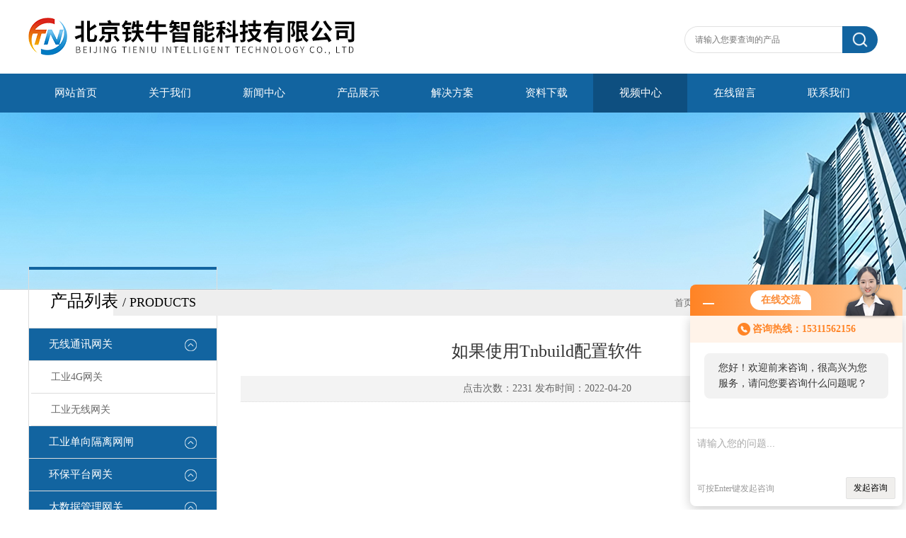

--- FILE ---
content_type: text/html; charset=utf-8
request_url: http://www.tnzn-link.com/Video-1027.html
body_size: 4807
content:
<!DOCTYPE html PUBLIC "-//W3C//DTD XHTML 1.0 Transitional//EN" "http://www.w3.org/TR/xhtml1/DTD/xhtml1-transitional.dtd">
<html xmlns="http://www.w3.org/1999/xhtml">
<head>
<meta http-equiv="X-UA-Compatible" content="IE=9; IE=8; IE=7; IE=EDGE" />
<meta http-equiv="Content-Type" content="text/html; charset=utf-8" />
<title>如果使用Tnbuild配置软件</title> 
<META NAME="Keywords" CONTENT="如果使用Tnbuild配置软件">
<META NAME="Description" CONTENT="如果使用Tnbuild配置软件">
<script src="/ajax/common.ashx" type="text/javascript"></script>
<script src="/ajax/NewPersonalStyle.Classes.SendMSG,NewPersonalStyle.ashx" type="text/javascript"></script>
<script src="/js/videoback.js" type="text/javascript"></script> 
<link type="text/css" rel="stylesheet" href="/Skins/224750/css/css.css" />

<script>var num=7</script>
<script type="text/javascript" src="/Skins/224750/js/jquery.pack.js"></script>
<script type="text/javascript" src="/Skins/224750/js/jquery.SuperSlide.js"></script>
<link rel="shortcut icon" href="/skins/224750/favicon.ico">
<script type="application/ld+json">
{
"@context": "https://ziyuan.baidu.com/contexts/cambrian.jsonld",
"@id": "http://www.tnzn-link.com/Video-1027.html",
"title": "如果使用Tnbuild配置软件",
"pubDate": "2022-04-20T10:04:54",
"upDate": "2022-04-20T10:04:54"
    }</script>
<script language="javaScript" src="/js/JSChat.js"></script><script language="javaScript">function ChatBoxClickGXH() { DoChatBoxClickGXH('http://chat.gkzhan.com',240606) }</script><script>!window.jQuery && document.write('<script src="https://public.mtnets.com/Plugins/jQuery/2.2.4/jquery-2.2.4.min.js" integrity="sha384-rY/jv8mMhqDabXSo+UCggqKtdmBfd3qC2/KvyTDNQ6PcUJXaxK1tMepoQda4g5vB" crossorigin="anonymous">'+'</scr'+'ipt>');</script><script type="text/javascript" src="https://chat.gkzhan.com/chat/KFCenterBox/224750"></script><script type="text/javascript" src="https://chat.gkzhan.com/chat/KFLeftBox/224750"></script><script>
(function(){
var bp = document.createElement('script');
var curProtocol = window.location.protocol.split(':')[0];
if (curProtocol === 'https') {
bp.src = 'https://zz.bdstatic.com/linksubmit/push.js';
}
else {
bp.src = 'http://push.zhanzhang.baidu.com/push.js';
}
var s = document.getElementsByTagName("script")[0];
s.parentNode.insertBefore(bp, s);
})();
</script>
</head>

<body class="inbody">
<!--header start-->
<div class="header clearfix">
  <div class="logo fl"><a href="/"><img src="/Skins/224750/images/new_logo.gif" width="531" height="104" border="none" alt="北京铁牛智能科技有限公司"/></a></div>  
  <div class="right_tl fr">
    <ul class="new_tel">
      <li class="new_inp">
        <form name="form1" method="post" action="/products.html" onSubmit="return checkform(form1)">
          <input name="keyword" placeholder="请输入您要查询的产品" onfocus="if (value =='请输入您要查询的产品'){value =''}" onblur="if (value =='')"  type="text"  class="inp_1"/>
          <input name="" type="submit" class="inp_2" value=""/>
        </form>
      </li>
    </ul>
  </div>
</div>
<div class="new_nav">
  <ul>
    <li><a href="/">网站首页</a></li>
    <li><a href="/aboutus.html">关于我们</a></li>
    <li><a href="/news.html">新闻中心</a></li>
    <li><a href="/products.html">产品展示</a></li>
    <li><a href="/article.html">解决方案</a></li>
    <li><a href="/down.html">资料下载</a></li>
    <li><a href="/video.html">视频中心</a></li>
    <li><a href="/order.html">在线留言</a></li>
    <li><a href="/contact.html">联系我们</a></li>
  </ul>
</div>
<script src="https://www.gkzhan.com/mystat.aspx?u=harpertn"></script>
<!--header end-->
<div class="new_ny_banner"></div>
<!--body start-->
<div class="inpage_con">
  <div class="inpgae_left"><div class="lei">
      <div class="fl_bt"><p>产品列表 <span>/ products</span></p></div>
	  
	  <div class="sy_list">
      
      <ul class="cpml">
      
      <li class="yj"><a href="/ParentList-1073105.html" class="yja" onmouseover="showsubmenu('无线通讯网关')">无线通讯网关</a>
       <div id="submenu_无线通讯网关" style="display:none">
       <ul>
      
      <li class="ej"><a href="/SonList-1073109.html" class="eja">工业4G网关</a></li>
      
      <li class="ej"><a href="/SonList-1073108.html" class="eja">工业无线网关</a></li>
      
      </ul>
      </div>
      </li>
      
      <li class="yj"><a href="/ParentList-1073110.html" class="yja" onmouseover="showsubmenu('工业单向隔离网闸')">工业单向隔离网闸</a>
       <div id="submenu_工业单向隔离网闸" style="display:none">
       <ul>
      
      <li class="ej"><a href="/SonList-1218363.html" class="eja">端设备</a></li>
      
      <li class="ej"><a href="/SonList-1073112.html" class="eja">安全隔离网闸</a></li>
      
      </ul>
      </div>
      </li>
      
      <li class="yj"><a href="/ParentList-1073113.html" class="yja" onmouseover="showsubmenu('环保平台网关')">环保平台网关</a>
       <div id="submenu_环保平台网关" style="display:none">
       <ul>
      
      <li class="ej"><a href="/SonList-1073114.html" class="eja">环保212协议网关</a></li>
      
      </ul>
      </div>
      </li>
      
      <li class="yj"><a href="/ParentList-1073115.html" class="yja" onmouseover="showsubmenu('大数据管理网关')">大数据管理网关</a>
       <div id="submenu_大数据管理网关" style="display:none">
       <ul>
      
      <li class="ej"><a href="/SonList-1073118.html" class="eja">跨平台网关</a></li>
      
      <li class="ej"><a href="/SonList-1073117.html" class="eja">数据库网关</a></li>
      
      <li class="ej"><a href="/SonList-1073116.html" class="eja">云平台网关</a></li>
      
      </ul>
      </div>
      </li>
      
      <li class="yj"><a href="/ParentList-1073119.html" class="yja" onmouseover="showsubmenu('OPC UA/OPC DA服务网关')">OPC UA/OPC DA服务网关</a>
       <div id="submenu_OPC UA/OPC DA服务网关" style="display:none">
       <ul>
      
      <li class="ej"><a href="/SonList-1139479.html" class="eja">opc网关</a></li>
      
      <li class="ej"><a href="/SonList-1073123.html" class="eja">OPC DA/UA协议互转</a></li>
      
      <li class="ej"><a href="/SonList-1073122.html" class="eja">OPC DA网关</a></li>
      
      <li class="ej"><a href="/SonList-1073121.html" class="eja">OPC UA网关</a></li>
      
      </ul>
      </div>
      </li>
      
      <li class="yj"><a href="/ParentList-1073124.html" class="yja" onmouseover="showsubmenu('智能电力网关')">智能电力网关</a>
       <div id="submenu_智能电力网关" style="display:none">
       <ul>
      
      <li class="ej"><a href="/SonList-1073126.html" class="eja">101/102/103/104电力网关</a></li>
      
      <li class="ej"><a href="/SonList-1073125.html" class="eja">电力61850协议网关</a></li>
      
      </ul>
      </div>
      </li>
      
      <li class="yj"><a href="/ParentList-1073127.html" class="yja" onmouseover="showsubmenu('云计算/云平台网关')">云计算/云平台网关</a>
       <div id="submenu_云计算/云平台网关" style="display:none">
       <ul>
      
      <li class="ej"><a href="/SonList-1073129.html" class="eja">HTTP协议网关</a></li>
      
      <li class="ej"><a href="/SonList-1073128.html" class="eja">MQTT协议网关</a></li>
      
      </ul>
      </div>
      </li>
      
      <li class="yj"><a href="/ParentList-1073130.html" class="yja" onmouseover="showsubmenu('智慧楼宇网关')">智慧楼宇网关</a>
       <div id="submenu_智慧楼宇网关" style="display:none">
       <ul>
      
      <li class="ej"><a href="/SonList-1073131.html" class="eja">BACNET楼宇网关</a></li>
      
      </ul>
      </div>
      </li>
      
      <li class="yj"><a href="/ParentList-1073132.html" class="yja" onmouseover="showsubmenu('智能制造网关')">智能制造网关</a>
       <div id="submenu_智能制造网关" style="display:none">
       <ul>
      
      <li class="ej"><a href="/SonList-1073136.html" class="eja">CNC机床网关</a></li>
      
      <li class="ej"><a href="/SonList-1073135.html" class="eja">边缘计算网关</a></li>
      
      <li class="ej"><a href="/SonList-1073134.html" class="eja">工业智能网关</a></li>
      
      <li class="ej"><a href="/SonList-1073133.html" class="eja">工业物联网关</a></li>
      
      </ul>
      </div>
      </li>
      
      <li class="yj"><a href="/ParentList-1073137.html" class="yja" onmouseover="showsubmenu('工厂控制类网关')">工厂控制类网关</a>
       <div id="submenu_工厂控制类网关" style="display:none">
       <ul>
      
      <li class="ej"><a href="/SonList-1073142.html" class="eja">PLC网关</a></li>
      
      <li class="ej"><a href="/SonList-1073141.html" class="eja">MOdbus网关</a></li>
      
      <li class="ej"><a href="/SonList-1073140.html" class="eja">通讯管理机</a></li>
      
      <li class="ej"><a href="/SonList-1073139.html" class="eja">协议转换器</a></li>
      
      <li class="ej"><a href="/SonList-1073138.html" class="eja">仪器仪表网关</a></li>
      
      </ul>
      </div>
      </li>
      
      <li class="yj"><a href="/ParentList-1073144.html" class="yja" onmouseover="showsubmenu('国产kepserver/kepware')">国产kepserver/kepware</a>
       <div id="submenu_国产kepserver/kepware" style="display:none">
       <ul>
      
      <li class="ej"><a href="/SonList-1080905.html" class="eja">国产工业通信软件</a></li>
      
      <li class="ej"><a href="/SonList-1080902.html" class="eja">工业通信软件</a></li>
      
      </ul>
      </div>
      </li>
      
      <li class="yj"><a href="/ParentList-1220851.html" class="yja" onmouseover="showsubmenu('CNC机床数据采集网关')">CNC机床数据采集网关</a>
       <div id="submenu_CNC机床数据采集网关" style="display:none">
       <ul>
      
      <li class="ej"><a href="/SonList-1220854.html" class="eja">发那科机床</a></li>
      
      <li class="ej"><a href="/SonList-1220853.html" class="eja">西门子机床</a></li>
      
      </ul>
      </div>
      </li>
      
      <li class="yj"><a href="/ParentList-1220866.html" class="yja" onmouseover="showsubmenu('仪器仪表数采')">仪器仪表数采</a>
       <div id="submenu_仪器仪表数采" style="display:none">
       <ul>
      
      <li class="ej"><a href="/SonList-1220868.html" class="eja">Modbus RTU</a></li>
      
      </ul>
      </div>
      </li>
      
      <li class="yj"><a href="/ParentList-1220884.html" class="yja" onmouseover="showsubmenu('数据库采集、转发')">数据库采集、转发</a>
       <div id="submenu_数据库采集、转发" style="display:none">
       <ul>
      
      <li class="ej"><a href="/SonList-1220890.html" class="eja">redis数采</a></li>
      
      </ul>
      </div>
      </li>
      
      <li class="yj"><a href="/ParentList-1220936.html" class="yja" onmouseover="showsubmenu('5G数采网关')">5G数采网关</a>
       <div id="submenu_5G数采网关" style="display:none">
       <ul>
      
      <li class="ej"><a href="/SonList-1220939.html" class="eja">5G数采网关盒子</a></li>
      
      </ul>
      </div>
      </li>
      
      <li class="yj"><a href="/ParentList-1229633.html" class="yja" onmouseover="showsubmenu('TnBuild')">TnBuild</a>
       <div id="submenu_TnBuild" style="display:none">
       <ul>
      
      <li class="ej"><a href="/SonList-1229634.html" class="eja">Tnbuild协议通讯软件</a></li>
      
      </ul>
      </div>
      </li>
      
      <li class="yj"><a href="/ParentList-1795716.html" class="yja" onmouseover="showsubmenu('数据采集网关')">数据采集网关</a>
       <div id="submenu_数据采集网关" style="display:none">
       <ul>
      
      <li class="ej"><a href="/SonList-1795718.html" class="eja">工业类</a></li>
      
      </ul>
      </div>
      </li>
      
      </ul>

	  </div>
	</div></div>
  <div class="inpage_right">
    <div class="mbx2"><a href="/">首页</a> &gt; <a href="/video.html">视频中心</a> &gt; 如果使用Tnbuild配置软件</div>
    <div class="inpage_content">
      <div class="nr_main_box">
        <h1 class="inside_rnewtil">如果使用Tnbuild配置软件</h1>
        <div class="inside_rnewtime">点击次数：2231 发布时间：2022-04-20</div>
        <div class="inside_rnewcon"><div class="fvopvideo"><iframe name='mybaidu' src="/baidu/player_mtnets2018.htm?url=mda-ndje5jf071qrggfd&VideoTypeID=0&WorksKeyID=&pic=http://img78.gkzhan.com/2/20220420/637860457313389193415.jpg" scrolling='no' height='100%' width='100%' style='border:0px;padding:0px;margin:0px'  allowfullscreen='true'></iframe></div>
                <p>&nbsp; &nbsp;<span style="font-family:宋体">Tnbuild的使用方法，如何配置使用。</span></p></div>
        <div class="inside_newsthree">
          <p id="newsprev">上一篇：<b class="newsprev">没有了</b></p>
		  <p id="newsnext">下一篇：<b class="newsnext">没有了</b></p>
		  <span><a href="/video.html">返回列表>></a></span>
        </div>
      </div>
    </div>
  </div>
</div>
<!--body end-->
<!--footer start-->
<!--底部开始-->
<div id="z_Footer">
    <div class="pz_down">
        <div class="w_1200">
            <div class="footT">
                <div class="footAddr">
                    <div class="footTit">北京铁牛智能科技有限公司</div>
                    <div class="dAddr"><img class="ico" src="/Skins/224750/images/icon_foot1.png">地址：北京市昌平区宏福大道创意空间309</div>
                    <div class="dAddr"><img class="ico" src="/Skins/224750/images/icon_foot2.png">电话：010-58546570</div>
                    <div class="dAddr"><img class="ico" src="/Skins/224750/images/icon_foot3.png">邮箱：jiang2136@126.com</div>
                    <div class="dAddr"><img class="ico" src="/Skins/224750/images/icon_foot4.png">传真：010-58546570</div>
                </div>
                <div class="footNav">
                    <div class="footTit">快速链接</div>
                    <div class="dNav">
                        <ul>
                            <li><a href="/">首页</a></li>
                            <li><a href="/aboutus.html">关于我们</a></li>
                            <li><a href="/products.html">产品展示</a></li>
                            <li><a href="/news.html">新闻中心</a></li>
                            <li><a href="/article.html">解决方案</a></li>
                            <li><a href="/down.html">资料下载</a></li>
                            <li><a href="/order.html">在线留言</a></li>
                            <li><a href="/contact.html">联系我们</a></li>
                        </ul>
                    </div>
                </div>
                <div class="footUs">
                    <div class="footTit">关注我们</div>
                    <div class="ewm1">欢迎您关注我们的微信公众号了解更多信息：</div>
                    <div class="ewm2">
                        <div class="img"><img src="/Skins/224750/images/2wm.jpg" width="100%" alt=""></div>
                        <div class="info">扫一扫<br>关注我们</div>
                    </div>
                </div>
            </div>
        </div>
        
        <div class="w_1200">
            <div class="footD">
                <div class="Copyright">版权所有 &copy; 2026 北京铁牛智能科技有限公司  All Rights Reserved <a href="http://beian.miit.gov.cn" target="_blank" style="color:#FFF;" rel="nofollow">备案号：京ICP备2022010345号-1</a> 总访问量：197347 <a href="https://www.gkzhan.com/login" target="_blank" rel="nofollow">管理登陆</A>  技术支持：<A href="https://www.gkzhan.com" target="_blank" rel="nofollow">智能制造网</A>  <a href="/sitemap.xml" target="_blank">sitemap.xml</a></div>
            </div>
        </div>
    </div>
</div>
<!--底部结束-->

<div id="gxhxwtmobile" style="display:none;">15311562156</div> 
<div class="fixed-bar" style="display:none;">
	<div class="wide-bar">
		<div class="consult-box">
			<div class="consult-header clearfix">
			<div class="consult-title">在线咨询</div>
			</div>
			<ul class="consult-list">
				<li class="qq clearfix">
                    <a onclick="ChatBoxClickGXH()" href="#" target="_self"><img src="/Skins/224750/images/qq.png" title="点击这里给我发消息">点击交流</a>
                </li>
				<li class="tel clearfix">
                	<p>咨询电话</p>
                	<span class="tel-icon">15311562156</span>
                </li> 
			</ul>
		</div>
		<a href="javascript:goTop();" class="gotop" title="回到顶部" style="display: none;"><span>返回顶部</span></a>
	</div>
</div>

<script type="text/javascript" src="/Skins/224750/js/pt_js.js"></script>



<!--footer end-->

 <script type='text/javascript' src='/js/VideoIfrmeReload.js?v=001'></script>
  
</html></body>

--- FILE ---
content_type: text/css
request_url: http://www.tnzn-link.com/Skins/224750/css/css.css
body_size: 12935
content:
@charset "utf-8";
/* CSS Document */
body{ margin:0px; padding:0px; font-family:"微软雅黑"; font-size:14px;min-width: 1200px;}
html, body, div, h1, h2, h3, h4, h5, h6, ul, ol, dl, li, dt, dd, p, blockquote,pre, form, fieldset,span,a{ margin: 0; padding: 0; font-family:"微软雅黑";}
ul,li{ list-style:none;}
/*万能清除浮动开始*/
.clearfix:after {visibility: hidden;display: block;font-size: 0;content: " ";clear: both;height: 0;}
.clearfix { display: inline-table; } /* Hides from IE-mac */
* html .clearfix { height: 1%; }
.clearfix { display: block; }
.cler{ clear:both; height:0px; overflow:hidden}
/*公共代码*/
.fl{ float:left;}
.fr{ float:right;}
img{ border:none;}
a{ text-decoration:none; color:#686868;}
.clear { clear:both; *zoom:1;}
.clear:after { display:block; overflow:hidden; clear:both; height:0; visibility:hidden; content:".";}
/*标题*/
.logo {width:531px; overflow:hidden;}
.right_tl{ width:370px;height:89px; padding-top:30px;}
.new_tel .tel_tit{ list-style:none; line-height:30px; text-align:right}
.new_tel .tel_tit img{ vertical-align:middle; margin-right:3px}
.new_tel .tel_tit span{ font-size:18px;}
.new_tel .new_inp{ text-align:right; float:right; padding-top:7px;}
.new_tel .new_inp input{ margin:0px; padding:0px; float:left;}
.new_tel .new_inp .inp_1{ width:208px; height:36px; border:1px solid #E1E1E1; border-right:none;padding-left:14px;font-family:"微软雅黑";    border-radius: 20px 0 0 20px;}
.new_tel .new_inp .inp_2{ width:50px; height:38px; background:#1264a0 url(../images/new_ser_btn.png) center center no-repeat; border:none;cursor:pointer;background-size:67%;     border-radius: 0 20px 20px 0;}
.new_tel .new_inp .inp_2:hover{background:#178eca url(../images/new_ser_btn.png) center center no-repeat;background-size:67%;}
/*导航*/
.new_nav{ width:100%; margin:0 auto; height:55px; line-height:55px; background:#1264a0;}
.new_nav ul{ width:1200px; margin:0 auto;height:55px;}
.new_nav ul  li{ float:left;}
.new_nav ul  li a{color:#fff;font-size:15px; display:block; width:133px; line-height:55px; text-align:center;}
.new_nav ul  li a:hover,.cur{ background:#0e4f80;}

.header{ width:1200px; height:104px; margin:0 auto; overflow:hidden;}

/*.banner*/
.banner{position:relative;height:530px;overflow:hidden;background:url(../images/loading.gif) 50% no-repeat;width:100%;min-width:1200px; }
.slides{position:relative;z-index:1;}
.slides li{height:530px;}
.flex-control-nav{position:absolute;bottom:10px;z-index:2;width:100%;text-align:center;}
.flex-control-nav li{display:inline-block;width:50px;height:3px;margin:0 5px;*display:inline;zoom:1;}
.flex-control-nav a{display:inline-block;width:50px;height:3px;overflow:hidden;background:#fff;cursor:pointer;}
.flex-control-nav .flex-active{background:#081c2e;}

.flex-direction-nav{position:absolute;z-index:3;width:100%;top:45%;}
.flex-direction-nav li a{display:block;width:50px;height:38px;overflow:hidden;cursor:pointer;position:absolute;filter:alpha(opacity=80); -moz-opacity:0.8; -khtml-opacity: 0.8; opacity: 0.8;}
.flex-direction-nav li a.flex-prev{left:40px;/*background:url(../images/prev_icon.png) center center no-repeat;*/}
.flex-direction-nav li a.flex-next{right:40px;/*background:url(../images/next_icon.png) center center no-repeat;*/}
.flex-direction-nav li a:hover{filter:alpha(opacity=60); -moz-opacity:0.6; -khtml-opacity: 0.6; opacity: 0.6;}

.main{ width:1200px; margin:0 auto;}
/*搜索*/ 
.seatel{min-width:1200px; margin-bottom:30px;overflow:hidden; background:#f1f2f4; height:50px; line-height:50px; padding-bottom:20px;}
.tel{ font-size:20px;font-style:italic; margin-top:10px;}
.navsearch{ height:64px; line-height:64px;}
.search_s{overflow:hidden; margin-top:10px; margin-right:10px;}
.wbyselect ,.wbybut{ width:60px; height:36px;}
.wbyinput { height:30px; margin-left:5px;}
.wbybut{ background:#e1472f; color:#fff; border:none;}

/*关于我们*/
.aboutbg { background:#f2f2f2; width:100%; min-width:1200px; min-height:236px; }
.index_about {width:1200px; margin:0 auto; color:#fff; padding:20px 0;}
.index_about .title{overflow:hidden;}
.index_about div.title_tit { font-size:16px; font-weight:bold; color:#3D3D3D; font-family:Arial,Microsoft Yahei;}
.index_about div.title_tit span { font-size:14px; font-weight:normal;}
.index_about div.title_more a{ display:block; width:30px; height:28px; line-height:999px; overflow:hidden; background:url(../images/new_more.gif) no-repeat;}
.index_about .n-nav {width:100%;margin:0 auto;height:324px;}
.index_about .n-nav .n-text {width:680px;}
.index_about .n-nav .n-text .tlt2 {display:block;float:left;margin-top:24px;margin-right:20px;height:42px;line-height:42px;font-family:PingFangSC-Semibold;font-size:26px;color:#333;overflow: hidden;}
.index_about .n-nav .n-text .desc {display:block;font-family:PingFangSC-Regular;font-size:14px;color:#555;padding-top:22px;width:680px;height:128px;line-height:32px;display:-webkit-box;-webkit-box-orient:vertical;-webkit-line-clamp:8;overflow:hidden;text-align:justify;}
.index_about .n-nav .n-text a {display:block;text-align:center;color:#999;width:160px;height:44px;line-height:44px;float:left;margin-top:30px;margin-right:15px;font-size:15px;border:1px solid #999;box-sizing:border-box;}
.index_about .n-nav .n-oneimg {width:400px;height:255px;line-height:255px;text-align:center;margin-top:36px;}
.index_about .n-nav .n-oneimg img {width:auto;height:auto;max-width:100%;max-height:100%;vertical-align:middle;}
.index_about .n-nav .n-text a:hover{border:1px solid #247dca;background:#247dca;color:#fff;}


/*服务项目*/
.index_Service .no_pad{ padding-left:0px;}
.index_Service div.title_tit{font-size: 16px;font-weight: bold;color: #3D3D3D;font-family: Arial,Microsoft Yahei;}
.index_Service div.title_tit span{ font-weight:normal; font-size:14px;}
.index_Service ul ,.index_news .bul{ clear:both; overflow:hidden; margin:0px; margin-top:10px;}
.index_Service ul ,.index_news ul{padding:0px; margin:0px;}
.index_Service ul li{width: 280px;height:262px;float:left;border:1px solid #DADADA;border-bottom:2px solid #B7B7B7;margin-right: 27px;padding-top:4px;margin-top:20px;}
.index_Service ul li:nth-child(3n+3){margin-right:0;}
.index_Service ul li .proimg_bk{width: 280px;height:180px;position:relative;display:table-cell;text-align:center;vertical-align:middle;}
.index_Service ul li .proimg_bk a{text-align:center;position:static;+position:absolute;top:50%;}
.index_Service ul li .proimg_bk a img{vertical-align:middle;position:static;+position:relative;top:-50%;left:-50%;max-width: 270px;max-height: 200px;}
.index_Service ul li:hover{ border-bottom:2px solid #247ecc;}
.index_service_detail{padding:0px 20px;}
.index_service_detail .tlt{ text-align:center; color:#323232; font-weight:normal; margin:0px; margin-bottom:5px;font-size: 15px;overflow: hidden; text-overflow: ellipsis; white-space:nowrap;}
.index_hon_detail .tlt{ line-height:60px;text-align:center; color:#323232; font-weight:normal;}
.index_service_detail .tlt a{ color:#333;}
.index_service_detail .tlt a:hover{color:#247ecc;}
.index_service_detail span{ color:#a1a1a1;font-size:14px; height:40px;line-height:20px;overflow:hidden; display:block;}
.index_Service div.title_more a{display: block;width: 30px;height: 28px;line-height: 999px;overflow: hidden;background: url(../images/new_more.gif) no-repeat;}
/*资讯中心*/
/*no_mar*/
.index_news .no_mar ,.list-img .no_mar ,.show_pic .no_mar ,.newslist .no_mar{ margin-right:0px;}
.index_news ul li{ background:#f1f2f4; float:left;width:549px; margin-right:20px; margin-bottom:20px;}
.index_news ul li ul{ margin:0px;}
.index_news_div { padding:20px; display:block; overflow:hidden;}
.index_news_txt{ width:250px; margin-top:10px;margin-left:15px;}
.index_news_txt h4{ width:250px; height:20px; font-size:14px; overflow:hidden; margin:0px; margin-bottom:10px; font-weight:normal;}
.index_news_txt h4 a:hover{ color:#e1472f;}
.index_news_con{ height:50px;line-height:26px; color:#8d8d8d; font-size:12px; overflow:hidden;}
.index_news_txt ul{ width:250px; height:90px; overflow:hidden;}
.index_news_txt ul li{ font-size:12px; height:30px; line-height:30px; margin:0px; background:url(../images/bg.png) 0px 8px no-repeat; padding-left:24px;}
.index_news_txt ul li a{color: #8d8d8d;}
.index_news_txt ul li a:hover{ color:#E1472F;}
/*产品展示*/
.list-img{width:1200px; min-width:1200px; margin-top:20px;}
.list-img-item {width:276px;  margin-right:5px; margin-bottom:5px;float:left;color: #333;}
.list-img-tit-pa {position: absolute;top: 50%;left: 0px; text-align: center; font-size: 14px; width: 100%; filter: Alpha(opacity=0); opacity: 0; color: #fff; -webkit-transition: opacity 200ms ease-in-out; -moz-transition: opacity 200ms ease-in-out; -ms-transition: opacity 200ms ease-in-out; -o-transition: opacity 200ms ease-in-out; transition: opacity 200ms ease-in-out;}
.typy_icon_img a:hover .list-img-tit-pa {filter: Alpha(opacity=100); opacity: 1;}
.list-img-tit-bottom {bottom:0px;left:0;top:auto;background: url(../images/black80.png);padding:10px 0;bottom:0 \9;}
.list-img-item .typo_img a { display: inline-block; *display: inline;}
.typy_icon_img a{position: relative;overflow: hidden; background-position: center center ; background-repeat: no-repeat; background-color: #000;zoom:1;  }
.typy_icon_img a img{ filter:alpha(opacity=100); -moz-opacity:1; -khtml-opacity: 1; opacity: 1; }
.typy_icon_img a:hover img{   filter:alpha(opacity=60); -moz-opacity:0.6; -khtml-opacity: 0.6; opacity: 0.6; transform: scale(1.2, 1.2); -webkit-transform: scale(1.2, 1.2); -moz-transform: scale(1.2, 1.2); -o-transform: scale(1.2, 1.2); -ms-transform: scale(1.2, 1.2); -webkit-transition: all 0.3s ease-out 0s; -moz-transition: all 0.3s ease-out 0s; -o-transition: all 0.3s ease-out 0s; transition: all 0.3s ease-out 0s;}

/*二级页面*/
.Page{width:100%; text-align:center; padding:30px 0px;}
.Page a{display:inline-block;width:65px;background:#ffffff;height:48px; vertical-align:middle; line-height:48px; font-size:14px; border:1px solid #e5e5e5; margin-left:-1px; float:left;text-decoration:none; color:#333; outline:none;}
.Page a:hover{ background:#e1472f; color:#FFF;background-repeat:no-repeat; }
.Page span{display:inline-block;min-width:45px; padding:0 10px;background:#ffffff;height:48px; vertical-align:middle; line-height:48px; font-size:14px; border:1px solid #e5e5e5; margin-left:-1px;float:left;}
.Page span.current{ background:#e1472f; color:#FFF}
/*show*/
.n_banner img{ width:100%;}
.show_local{ margin-top:20px; border-bottom:1px solid #efefef; padding-bottom:20px;}
.show_local_left{ font-size:18px; height:40px; line-height:40px;}
.show_local_left a:hover{ color:#e1472f;}
.show_local_right ul{ margin:0px; padding:0px;}
.show_local_right ul li{ float:left; margin:0px 3px;  height:40px; line-height:40px;}
.show_local_right .all a{background:#E1472F; color:#fff;font-size:12px; }
.show_local_right ul li a{ padding:20px; background:#f7f7f7;font-size:12px; }
.show_local_right ul li a:hover{ background:#e1472f; color:#fff;}

.show_pic{ margin-top:30px;}
.show_pic ul{ margin:0px; padding:0px;}
.show_pic ul li{ float:left; margin-right:20px; margin-bottom:20px;}
.show_pic ul li span{ display:block; text-align:center; background:#f7f7f7; padding:10px 0px; border:solid 1px #f0f0f0; border-top:none;}
.show_pic ul li a:hover{ color:#e1472f;}

/*list页*/
.bor_bot{ clear:both; border-bottom:solid 1px #e7e7e7; overflow:hidden;padding-top:30px; margin-bottom:25px;}
.newslist ul{ overflow:hidden; clear:both; padding:0px; margin:0px; margin-top:10px;}
.newslist ul li{float:left; width:550px; margin-right:10px;}
.newslist_txt { padding:10px 10px; width:400px; }
.newslist_txt h4, .newslist_txt h5{ margin:0px; font-weight:normal; }
.newslist_txt h4{ font-size:16px; width:400px; height:20px; line-height:20px;overflow:hidden;}
.newslist_txt h4 a:hover{ color:#e1472f;}
.newslist_txt h5{ color:#686868; font-size:12px;margin:5px 0px;}
.newslist_txt_con { line-height:28px; height:60px; overflow:hidden; color:#666;}

/*content 页*/
.content{ margin-top:20px;}
.content_tit {font-size:24px;text-align:center; height:36px; line-height:36px; width:1200px; overflow:hidden;}
.content_data{ text-align:center;font-size:12px; margin:10px 0px;}
.content_img{text-align:center;}
.content_img img{ max-width:1000px;}
.content_con{ padding:10px;line-height:30px; text-indent:2em;}
.con_page{ margin-top:20px; margin-bottom:20px;}
.prev ,.next{ width:500px; height:26px; line-height:26px; overflow:hidden;}
.prev a:hover ,.next a:hover{ color:#e1472f;}
/*推荐信息*/
.contenttjtext{ clear:both; margin-top:50px;}
.contenttjtext h2{ font-size:16px; text-align:left;color: #333;}
.contenttjtext ul{ overflow:hidden; margin:0px; padding:0px;}
.contenttjtext li { background:url(../images/bg.png) 0px -24px no-repeat;padding-left:15px; float: left; width:530px;font-size: 14px;overflow:hidden;line-height:32px;height:32px; text-align:left;}
.contenttjtext li a{ color:#000;}
.contenttjtext li a:hover{ color:#e1472f;text-decoration:underline;}

/*contact 页*/
/*提交*/
.button{ /*width:100%;*/overflow:hidden;}
.butmain{padding:5px 0 0 20px;overflow:hidden;}
.butmain ul { margin:0px; padding:0px;}
.butmain ul li{ display:block;width:650px;overflow:hidden; vertical-align:middle; margin-bottom:14px;}
.butmain ul li b{display:block;width:60px;height:30px;float:left;line-height:30px;font-weight:normal;overflow:hidden; text-align:right; font-size:12px;}
.butmain ul li span{display:block;width:410px;float:left;font-size:12px;line-height:20px;overflow:hidden; text-align:left;}
.butmain ul li em{ font-style:normal;color:#999;line-height:20px;padding-left:5px;overflow:hidden;}
.butmain .mri02m_dd{width:280px;height:20px;padding:0px 2px;overflow:hidden; margin-left:2px; margin-top:0px; float:left;}
.butmain .mri02m_ly{width:399px;height:60px;border:1px solid #D3D4D3;padding:0px 2px; overflow:auto;color:#B9B9B9; font-
size:12px; line-height:22px;}
.butmain .mri02m_tj{width:58px;height:25px; color:#FFF;font-size:12px; line-height:25px;text-align:center; 
background:#e1472f;overflow:hidden; cursor:pointer; border:none;}
.yzm_img{ float:left; margin-left:10px;}
/*右边部分  联系我们*/
.contact_right{ width:400px;}
.contact_right h3{ font-size:22px; font-weight:normal; margin:0px; margin-bottom:20px;}
.contact_right h4{ font-size:18px; font-weight:normal; margin:0px; margin-bottom:20px;}
.cont_lxwm{ line-height:32px; color:#333;}



.job_table_tr{ display:block; height:30px; padding:0 15px}
.job_table_tr a{ color:#666;}
.job_table_tr span{border-bottom:1px dotted #ccc; color:#666; line-height:25px; float:left; display:block}
.job_table_tr span.td01{ width:35%;}
.job_table_tr span.td02{ width:15%;}
.job_table_tr span.td03{ width:35%;}
.job_table_tr span.td04{ width:15%;}

.wbyzhaopin{font-family: Arial, '宋体';font-size: 14px;color: #282828;width:98%; margin:0 auto}
.wbyzhaopin ul{list-style: none}
.wbyzhaopin h1, h2, h3{font-size: 100%}
.wbyfl{display: inline;float: left}
.wbyheadCon .wbyheadConLeft span.staffing{display: block;float: left;padding-top: 9px}
.wbyheadCon{overflow: hidden;zoom: 1;padding: 12px 0 9px;border-bottom: 1px dashed #dcdee1}
.wbyheadCon h1{font: 400 24px '微软雅黑';font-size: 22px;display: inline-block;float: left;zoom: 1;margin-bottom: 10px;
*display:inline}
.wbyheadConLeft{float: left}
.wbyheadTag{clear: both}
.wbyheadTag li{font-size: 12px;display: inline-block;padding-right: 20px;color: #989898;
*display:inline;
*zoom:1}
.wbyf12{font-size: 12px}
.wbyposinfo .xq{padding: 14px 0}
.wbyposinfo .xq .condition{clear: both;overflow: hidden;zoom: 1;padding: 10px 0}
.wbyposinfo .xq .condition span{color: #696868}
.wbyposinfo .w380{float: left;width: 380px}
.wbyposinfo .conTip{line-height: 34px;color: #232323}
.wbytabT{height: 33px;border-bottom: 1px solid #e71;background: #f5f5f5}
.wbytabT ul{line-height: 32px;float: left;height: 33px;padding-left: 1px;_padding-left: 2px}
.wbytabT ul li{font-size: 14px;position: relative;z-index: 1;float: left;height: 32px;margin-left: -1px;padding: 0 20px;color: #282828;border: solid #dedfe0;border-width: 1px 1px 0;background: #fff;_margin-bottom: -1px}
.wbytabT ul a{color: #282828}
.wbytabT ul a:hover{text-decoration: underline;color: red}
.wbytabT .currentinfo{font-weight: 700;z-index: 2;margin-top: -2px;padding: 1px 20px;border: solid #e71;border-width: 2px 1px 0}
.wbytabC{margin-top: 20px}
.wbyposDes{line-height: 28px}
.wbyposDes .posMsg dl{padding-bottom: 15px}
.wbyposDes .posMsg .padb28{padding-bottom: 28px}
.wbyposDes .posMsg ul{margin-bottom: 20px}
.wbyborb{padding-bottom: 17px}


/*最新动态*/
.ab_t{ background:url(../images/ab_line.gif) no-repeat 0 37px; height:40px; line-height:40px; overflow:hidden;}
.ab_t a{ font-family:"Microsoft YaHei"; font-size:16px; color:#333;font-weight:bold;}
.ab_t em{ font-family:Arial, Helvetica, sans-serif; font-size:12px; color:#585858; text-transform:uppercase; padding:0 0 0 10px;}
.ab_t span{ float:right; display:block; padding:12px 0 0; line-height:0;}
.ab_t span img{ width:51px; height:17px;}
.news{ padding:0 0 20px 0; margin-top:30px; font-size:12px;}
.news_l{ width:400px;}
.news_c{ width:400px; padding:0 50px;}
.news_r{ width:300px;}
.news p{ width:277px; padding:25px 0 15px;}
/*.news p img{ width:357px; height:116px;}*/
.news ul li{ height:35px; line-height:35px; overflow:hidden; background:url(../images/news_ico.gif) no-repeat 0 14px;}
.news ul li a{ padding-left:15px; font-size:14px; color:#333; display:block;overflow: hidden; text-overflow: ellipsis; white-space:nowrap;}
.news ul li span { display:block; float:right; line-height:35px; padding-left:15px; color:#999;font-size:14px;}
.news_r dl{ width:277px; padding:0 0 10px;}
.news_r dt{ background:url(../images/wen.gif) no-repeat 0 5px; padding-left:25px; height:25px; line-height:25px; overflow:hidden;}
.news_r dt a{ font-size:12px; color:#000;}
.news_r dd{ font-size:12px; color:#525151; background:url(../images/da.gif) no-repeat 0 10px; padding:5px 0 0 25px; line-height:22px; height:110px; overflow:hidden; height:44px; overflow:hidden;}
.news_r dd a{ color:#247dca;}
.news ul li a:hover{color:#1264a0;}

.new_cen{ width:1200px; margin:0 auto; margin-top:40px}
.new_cen .new_left_pro{ width:265px; float:left; margin-right:27px;}
.new_cen .new_right_con{ width:900px; float:right;}

/*产品目录*/
.lei { width: 265px; border: #ddd 1px solid; border-top: none; float: left }
.lei .fl_bt {width:265px; height:25px;line-height:25px;padding-top: 32px;padding-bottom: 25px;border-top: 4px solid #1264a0;overflow: hidden; border-bottom:1px solid #ddd;}
.lei .fl_bt p{font-size: 24px;color: #000; text-align:center;}
.lei .fl_bt p span{text-transform: uppercase; font-size:18px;}
.cpml { padding-bottom: 10px; min-height:50px; }
.cpml .yj a {height: 45px;line-height: 45px;text-align: left;padding: 0 58px 0 28px;overflow: hidden;display: block;overflow: hidden;text-overflow: ellipsis;white-space: nowrap;background: url(../images/ml_ico2.png) no-repeat 215px 10px #1264a0;color:#fff;font-size: 15px; border-bottom:1px solid #ddd;}
.cpml .yj a:hover{background: url(../images/ml_ico.png) no-repeat 215px 10px #1264a0; color:#fff;}
.cpml .ej{ width:260px; margin:0 auto;}
.cpml .ej a {height: 45px; line-height: 45px; text-align: left; padding-left: 28px; display: block; font-size: 14px; color:#666; background:#fff; border-bottom:1px solid #ddd;overflow: hidden;text-overflow: ellipsis;white-space: nowrap; padding-right:30px; }
.cpml .ej a:hover{ background:none; color:#666;}



.caselist1{ width:800px; margin:0px auto; background:#fff; margin-bottom:25px;}
.caselist1 ul li{ float:left; padding:20px 0px 18px 10px;}
.case_tab{ width:226px;}

.case_tab .imgs img{ max-height:150px; margin-top:-8px;  max-width:220px;}
.case_tab .name{ width:226px; line-height:20px; min-height:20px; font-size:14px; color:#666; text-align:center;}
.case_tab .name a{ color:#666;}
.caselisttitle{ width:1000px; margin:10px auto; border-bottom:2px solid #211d13}

.caselisttitle B{FONT-SIZE: 20px;HEIGHT: 43px;WIDTH: 112px;BACKGROUND: #211d13;COLOR: #fff;TEXT-ALIGN: center;DISPLAY: block;LINE-HEIGHT: 43px}
.caselisttitle A{HEIGHT: 22px;WIDTH: 80px;BACKGROUND: url(../Images/more.jpg) no-repeat 0px 0px;MARGIN-TOP: 21px;DISPLAY: block;TEXT-INDENT: -99em;_margin-top: 0;_position: relative;_top: 21px}

.caselist1 {width:100%;overflow:hidden;margin-bottom:50px;}
.caselist1 ul {overflow:hidden;}
.caselist1 li {float:left;width:243px;margin:0 18px 30px 0;background:url(../images/casebg.jpg) no-repeat left top;height:224px;}
.case_tab .imgs {/*非IE的主流浏览器识别的垂直居中的方法*/display:table-cell;vertical-align:middle;/*设置水平居中*/text-align:center;/* 针对IE的Hack */*display:block;*font-size:105px;/*约为高度的0.873，200*0.873 约为175*/*font-family:Arial;/*防止非utf-8引起的hack失效问题，如gbk编码*/width:0px;height:0px;}
.case_tab .imgs img {/*设置图片垂直居中*/vertical-align:middle;}
.w1200 {width:1200px;margin:0px auto;}
.nlogo {width:360px;}

/*普通在线客服02*/
#kfFloatqq{margin: 0pt; padding: 0pt; z-index:9999; visibility: visible; position: absolute; top: 150px; right: 9px;}
.qq_ser { width: 120px; overflow: hidden; margin: 0; padding: 0; background-color: #fff;}
.qq_ser .ser_tit1 { width: 100px; height: 28px; overflow: hidden; line-height: 28px; margin: 0 auto; padding: 0 10px; border-radius: 5px 5px 0 0; background: url(../images/qq02_tit_bg.jpg) 0 0 repeat-x; color: #fff; font-size: 12px; font-weight: bold; position: relative;}
.ser_tit1 a { display: block; width: 10px; height: 10px; overflow: hidden; margin: 0; padding: 4px; background: url(../images/qq02_close_tb1.png) 4px 4px no-repeat; position: absolute; top: 5px; right: 10px; z-index: 9;}
.ser_tit1 a:hover { background: #fff url(../images/qq02_close_tb2.png) 4px 4px no-repeat; border-radius: 10px;}
.qq_ser .lxr_list { width: 100px; overflow: hidden; margin: 0 auto; padding: 15px 9px 0; border-left: 1px solid #dfdfdf; border-right: 1px solid #dfdfdf;}
.lxr_list ul li { width: 100px; overflow: hidden; margin: 0 auto 15px; padding: 0;}
.lxr_list ul li span { width: 100%; height: 16px; overflow: hidden; line-height: 16px; margin: 0 auto 5px; padding: 0; color: #333; font-size: 12px; font-weight: bold; text-align: center; display:block;}
.lxr_list p { width: 100%; height: 16px; overflow: hidden; line-height: 16px; margin: 0 auto; padding: 0; color: #666; font-family: Helvetica, Helvetica Neue, Arial," sans-serif"; font-size: 14px; text-align: center;}
.qq_ser .ser_tit2 { width: 100px; height: 28px; overflow: hidden; line-height: 28px; margin: 0 auto; padding: 0 10px; background: url(../images/qq02_tit_bg.jpg) 0 0 repeat-x; color: #fff; font-size: 12px; font-weight: bold;}
.qq_ser .qq_list { width: 80px; overflow: hidden; margin: 0 auto; padding: 15px 19px 7px; border-left: 1px solid #dfdfdf; border-right: 1px solid #dfdfdf;}
.qq_list ul li { width: 80px; height: 24px; overflow: hidden; margin: 0 auto 8px; padding: 0;}
.qq_ser .ser_tit3 { width: 100px; height: 28px; overflow: hidden; line-height: 28px; margin: 0 auto; padding: 0 10px; border-radius: 0 0 5px 5px; background: url(../images/qq02_tit_bg.jpg) 0 0 repeat-x; color: #fff; font-size: 12px;}

/*----宽屏*banner----*/
#banner_big{ height:530px; width:100%;  background:none; clear:both; position:relative; z-index:999}
#banner_big .picBtnLeft { height:530px; position:relative; zoom:1; width:100%; overflow:hidden;}
/*----圆角切换按钮----*/
#banner_big .picBtnLeft .hd {width:135px; height:10px; position:absolute; left:50%; margin-left:-30px; text-align:center; bottom:30px; z-index:10;  }
#banner_big .picBtnLeft .hd ul { overflow:hidden; zoom:1; display:block; height:12px; width:110px; padding:5px 15px 5px 15px;}
#banner_big .picBtnLeft .hd ul li {float:left; _display:inline; cursor:pointer; text-align:center;  -moz-border-radius: 15px;   -webkit-border-radius: 15px;  border-radius:15px;  width:12px; height:12px; background:#2696ff; overflow:hidden; margin-right:5px; margin-left:5px;  }
#banner_big .picBtnLeft .hd ul li.on { background:#ccc}
/*----箭头切换按钮----*/
#banner_big .picBtnLeft .hdd{width:100%; overflow:hidden; height:40px; margin-top:135px; position:absolute; z-index:10;} 
#banner_big .picBtnLeft .hdd .prev{ display:block;width:40px; height:40px;float:left;overflow:hidden;cursor:pointer; /*background:url(../images/prev.png) no-repeat;*/}
#banner_big .picBtnLeft .hdd .prev:hover{ background:url(../images/prevh.png) no-repeat;}
#banner_big .picBtnLeft .hdd .next{ display:block;width:40px;height:40px;float:right;overflow:hidden;cursor:pointer;/* background:url(../images/next.png) no-repeat;*/}
#banner_big .picBtnLeft .hdd .next:hover{/*background:url(../images/nexth.png) no-repeat;*/}

#banner_big .picBtnLeft .bd {height:530px; left: 50%; margin-left: -960px; position: absolute; width: 1920px;}
#banner_big .picBtnLeft .bd img { height:530px; width:1920px; z-index:1;}
#banner_big .picBtnLeft .bd li { position:relative; zoom:1; width:1920px;  display:inline-block; }
#banner_big .picBtnLeft .bd li .pic { position:relative; z-index:0; line-height:0px; }
#banner_big .picBtnLeft .bd li .bg { display:none;}
#banner_big .picBtnLeft .bd li .title { display:none;}
#banner_big .picBtnLeft .bd a img { padding-top: 0px!important}
/*----宽屏*结束----*/

.products_lists_item{ width: 250px; margin:0 27px 30px 0; float: left; background: #fff; box-shadow: 0 0 2px #ccc; padding: 10px; border-radius: 2px;padding-bottom: 10px !important;}
.products_lists_item:nth-child(3n){ margin-right:0;}
.products_lists_item .img{ width: 100%; height: 165px; line-height: 0; overflow: hidden;}
.products_lists_item .img a{display:block;width:100%;height:100%;text-align:center}
.products_lists_item .img a img{vertical-align:middle;max-width:95%;max-height:95%;transition: all 0.5s ease;}
.products_lists_item .img a .iblock{display:inline-block;height:100%;width:0;vertical-align:middle}
.products_lists_item .img a:hover img{-webkit-transform: scale(1.1);-moz-transform: scale(1.1);-o-transform: scale(1.1);transform: scale(1.1);}
.products_lists_item .info{ font-size: 16px; line-height: 32px; max-height: 96px; overflow: hidden; color: #333; margin: 15px 15px;}
.products_lists_item .info p{width:100%;line-height:24px;font-size:14px;color:#666;overflow: hidden; text-overflow: ellipsis; white-space:nowrap;}
.products_lists_item .more{ overflow: hidden; margin: 0 15px 15px 15px;}
.products_lists_item .a1{ display: block; float: left; font-size: 14px; width: 100px; height: 32px; line-height: 32px; border-radius: 3px; text-align: center; color: #fff; background: #247dca;}
.products_lists_item .a1:hover{ background: none; color: #247dca; border: 1px solid #247dca;}
.products_lists_item .a2{ display: block; float: right; font-size: 14px; width: 100px; height: 32px; line-height: 32px; border-radius: 3px; text-align: center; color: #178eca; border: 1px solid #178eca;}
.products_lists_item .a2:hover{ background: #178eca; color: #fff;}



#pro_detail_text>p{font-size:14px;line-height: 32px;color:#666;}
#pro_detail_text>p strong{color:#333;}

.w_1200{ margin: 0 auto; width: 1200px;}

/*底部*/
#z_Footer .pz_down{ float:left; width:100%; background:#0e4f80; margin-top:20px;}
#z_Footer .pz_down .footT{ float:left; width:100%; padding:52px 0 48px 0;}
#z_Footer .pz_down .footTit{ float:left; width:100%; color:#178eca; font-size:18px; line-height:20px; margin-bottom:4px;}
#z_Footer .pz_down .footAddr{ float:left; width:366px; padding-right:30px;}
#z_Footer .pz_down .footAddr .dAddr{ float:left; width:100%; color:#fff; color:rgba(255,255,255,0.6); font-size:14px; line-height:24px; margin-top:20px; position:relative; padding-left:31px;}
#z_Footer .pz_down .footAddr .ico{ float:left; width:20px; position:absolute; left:0; top:2px;opacity:0.3; filter:alpha(opacity=30);}
#z_Footer .pz_down .footNav{ float:left; width:270px; padding:0 0 0 7.69%; min-height:185px; border-left:1px solid #fff;border-left:1px solid rgba(255,255,255,0.1); border-right:1px solid #fff;border-right:1px solid rgba(255,255,255,0.1);margin-left: 20px;}
#z_Footer .pz_down .footNav .dNav{ float:left; width:100%; margin-top:4px;}
#z_Footer .pz_down .footNav .dNav li{ float:left; width:43.39%; margin-top:16px;}
#z_Footer .pz_down .footNav .dNav li a{ float:left; width:100%; color:#fff; color:rgba(255,255,255,0.6); font-size:14px; line-height:24px; }
#z_Footer .pz_down .footNav .dNav li a:hover{ color:#178eca;}
#z_Footer .pz_down .footUs{ float:right; width:285px;}
#z_Footer .pz_down .footUs .ewm1{ float:left; width:100%; color:#fff; color:rgba(255,255,255,0.6); font-size:14px; line-height:24px; margin:20px 0 15px 0;}
#z_Footer .pz_down .footUs .ewm2{ float:left; width:100%;}
#z_Footer .pz_down .footUs .ewm2 .img{ float:left; width:108px; height:108px; line-height:0; border:1px solid #ededed;}
#z_Footer .pz_down .footUs .ewm2 .info{ float:left; color:#fff; color:rgba(255,255,255,0.6); font-size:14px; line-height:24px; margin:61px 0 0 21px;}
#z_Footer .pz_down .links{ float:left; width:100%; border-bottom:1px solid #fff;border-bottom:1px solid rgba(255,255,255,0.1); border-top:1px solid #fff;border-top:1px solid rgba(255,255,255,0.1); color:#fff; color:rgba(255,255,255,0.6); font-size:12px; line-height:22px; padding:16px 0;}
#z_Footer .pz_down .link{ float:left; width:100%;}
#z_Footer .pz_down .link a{color:#fff; color:rgba(255,255,255,0.6); margin-left:12px;}
#z_Footer .pz_down .link a:hover{color:#eb3c00;}
#z_Footer .pz_down .footD{ float:left; width:100%; padding:21px 0;}
#z_Footer .pz_down .Copyright{ float:left; color:#fff; color:rgba(255,255,255,0.6); font-size:14px; line-height:22px; _text-transform:uppercase;}
#z_Footer .pz_down .Copyright a{color:#fff; color:rgba(255,255,255,0.6);}
#z_Footer .pz_down .Copyright a:hover{color:#178eca;}
#z_Footer .pz_down .footMap{ float:right; color:#fff; color:rgba(255,255,255,0.6); font-size:12px; line-height:22px; _text-transform:uppercase;}
#z_Footer .pz_down .footMap a{color:#fff; color:rgba(255,255,255,0.6);}
#z_Footer .pz_down .footMap a:hover{color:#eb3c00;}


.fixed-bar{position:fixed;right:20px;bottom:300px;z-index:99999;_position:absolute;_bottom:auto;_top:expression(eval(document.documentElement.scrollTop+document.documentElement.clientHeight-this.offsetHeight-(parseInt(this.currentStyle.marginTop,10)||0)-(parseInt(this.currentStyle.marginBottom,10)||0))-30);    }
.fixed-bar .share{height:68px;overflow:hidden;margin:-1px 0 0;border:1px solid #e6e6e6;}
.fixed-bar .consult-box{border:1px solid #e6e6e6;border-radius: 14px 14px 0 0;}
.fixed-bar .consult-box .consult-header{position:relative;height:50px;line-height:50px;margin:-1px -1px 0;background:#237bc7;border-radius: 14px 14px 0 0; }
.fixed-bar .consult-box .consult-title{color:#fff;text-align:center;font-size: 18px;font-weight: bold;}
.fixed-bar .consult-box .icon{display:none;top:0;left:-28px;width:28px;height:36px;overflow:hidden;margin:0;background-position:-80px -530px;cursor:pointer;}
.fixed-bar .consult-box .icon:hover{background-position:-110px -530px;}
.fixed-bar .consult-list{margin:0 2px -1px;padding:9px 0;border-bottom:1px dashed #eaeaea;}
.fixed-bar .consult-list li{padding:0 10px;color:#666;}
.fixed-bar .consult-list p,.fixed-bar .consult-list a{display:block;line-height:24px;}
.fixed-bar .consult-list p{padding-right:10px;}
.fixed-bar .consult-list p {font-size:14px;font-weight:bold;color:#777;margin-bottom:5px;text-align:center;}
.fixed-bar .consult-list a{width:80%;margin:0 auto;height:34px;line-height:34px;text-align:center;font-size:14px;color:#fff;background:#2881c1;border-radius:40px;}
.fixed-bar .consult-list a:hover{background:#178eca;}
.fixed-bar .consult-list img{vertical-align:middle;width:18px;margin-right:3px;}
.fixed-bar .consult-list a:hover{}
.fixed-bar .wide-bar{width:170px;background:#fff;border-radius: 14px 14px 0 0;}
.fixed-bar .wide-bar .share .bds_more{width:148px;_width:146px;background-position:-252px -568px;}
.fixed-bar .wide-bar .share .bds_more:hover{background-position:-354px -568px;}
.fixed-bar .gotop{position:relative;z-index:1;display:block;width:68px;height:36px;overflow:hidden;margin:-1px 0 0;padding:32px 0 0;border:1px solid #e6e6e6;background-color:#fff;color:#666;text-align:center;}
.fixed-bar .wide-bar .gotop{width:168px;font-style:normal;background: url(../images/totop1.png) center 5px no-repeat;}
.fixed-bar .gotop:hover{z-index:10;border-color:#237bc7;background:#237bc7 url(../images/totop2.png) center 5px no-repeat;color:#fff;text-decoration:none;}
.fixed-bar .gotop:hover .icon{}
.fixed-bar .consult-list .tel{font-style:normal;padding:0 10px 10px;}
.fixed-bar .consult-list .tel-icon{font-style:normal;font-size:18px;font-weight:bold;color: #0e4f80;overflow: hidden; text-overflow: ellipsis; white-space:nowrap;width: 100%;display: block; text-align: center;}



.inbody {background:url(../images/mbxbg.gif) right 404px no-repeat;}
.new_ny_banner {width:100%;margin:0 auto;background:url(../images/nybanner.jpg) no-repeat center center;height:250px;}
.inpage_con {width:1200px;margin:0 auto;min-height:550px;}
.inpage_con .inpgae_left {width:265px;float:left;margin-top:-32px;}
.inpage_indexnoticetit {height:64px;background:url(../images/ind_left_tit2.gif) no-repeat left top;font-family:Microsoft YaHei;font-size:20px;color:#ffffff;line-height:40px;padding-left:40px;padding-top:10px;}
.inpage_indexnoticetit span {font-weight:normal;font-size:12px;font-family:Arial,Helvetica,sans-serif;display:block;line-height:5px;}
.inpage_notice {margin-bottom:20px;}
.inpage_notice li {height:37px;line-height:37px;background:url(../images/new_bg1.gif) no-repeat left top;width:243px;padding-left:32px;margin-bottom:1px;}
.inpage_notice li a {display:block;height:37px;line-height:37px;color:#353535;font-size:13px;font-weight:bold;overflow: hidden; text-overflow: ellipsis; white-space:nowrap;padding-right: 15px;}
.inpage_notice li.new_left_two {height:37px;line-height:37px;background:url(../images/new_bg2.gif) no-repeat left top;width:243px;padding-left:32px;margin-bottom:1px;}
.inpage_notice li.new_left_two a {display:block;height:37px;line-height:37px;color:#353535;font-size:13px;font-weight:normal;}
.inpage_notice li.new_left_two a:hover {color:#247dca;}
.inpage_leftcon {border:1px solid #E4E4E4;border-top:2px solid #247dca;margin-bottom:20px;}
.bait {font-size:14px;font-weight:bold;color:#2D2D2D;line-height:38px;padding-left:13px;}
.inpage_leftcon ul {background:url(../images/leftcon_icon.gif) no-repeat 28px top;padding-left:73px;font-size:13px;padding-bottom:14px;}
.inpage_leftcon ul li span {color:#747671;}
.bait2 {font-size:14px;font-weight:bold;color:#2D2D2D;line-height:38px;padding-left:13px;background:#FAFAFA;border-bottom:1px solid #E2E2E2;}
.bait2 span {float:right;line-height:38px;padding-right:10px;}
.bait2 span a {color:#808080;font-size:12px;font-weight:normal;font-family:Arial,Helvetica,sans-serif}
.inpage_leftcon2 {border:1px solid #E4E4E4;border-top:2px solid #247dca;margin-bottom:20px;}
.inpage_leftcon2 ul {padding:10px;}
.inpage_leftcon2 ul li a {display:block;height:34px;line-height:34px;border-bottom:1px dashed #dedede;overflow:hidden;text-overflow:ellipsis;white-space:nowrap;}
.inpage_right {width:900px;float:left}
.mbx2 {width:100%;background:#eeeeee;line-height:37px;text-align:right;color:#666;font-size:13px;display:block;overflow:hidden;text-overflow:ellipsis;white-space:nowrap;}
.inpage_content {padding:35px 0 38px 35px;line-height:30px;color:#333;font-size:14px;min-height:550px;}
.inpage_content2 {padding:35px 0 38px 35px;line-height:24px;color:#333;font-size:14px;}
.dowm_leibiao {list-style:none;}
.dowm_leibiao li {height:45px;line-height:45px;background:url(../images/icon_02.jpg) no-repeat 5px 20px;padding-left:20px;border-bottom:1px dotted #ddd;}
.dowm_leibiao li:hover{ margin-left:-5px;}
.dowm_leibiao li a {float:left;color:#333;display:block;width:664px;overflow:hidden;text-overflow:ellipsis;white-space:nowrap;}
.dowm_leibiao li a:hover {color:#1264a0;}
.dowm_leibiao li span {float:right;color:#999;margin-right:15px;font-size:14px;}
.fy{ padding-top:20px; text-align:center;}
.fy2{ padding-top:5px; text-align:center; margin:15px 0;}

/*分页*/
.fy { text-align: center; padding-top: 50px; }
.fy a,.fy2 a { display: inline-block; padding: 0 10px; background: #ddd; height: 30px; line-height: 30px; text-align: center; margin-right: 5px; border-radius: 2px; }
.fy a:hover,.fy2 a:hover{ background: #1264a0; color: #ffffff; text-decoration: none; }
.fy a.pnnum1,.fy2 a.pnnum1{ background: #1264a0; color: #ffffff; }
.fy input,.fy2 input{ display: inline-block; padding: 0 5px; background: #1264a0; width: 40px !important; height: 30px !important; line-height: 30px; text-align: center; margin: 0 5px; color: #fff; cursor: pointer; border: none; outline: none; }
.fy .p_input,.fy2 .p_input { display: inline-block; padding: 0 5px; background: #ddd; height: 30px; line-height: 30px; text-align: center; margin: 0 5px; color: #555; cursor: default; }




.inside_rnewtil {text-align:center;font-size:24px;color:#333333;width:100%;margin-bottom:10px;padding-bottom:10px;font-family:"Microsoft YaHei";font-weight:normal;}
.inside_rnewtime {text-align:center;font-size:14px;color:#666666;border-bottom:1px dotted #ddd;width:100%;height:36px;line-height:36px;background:#f3f3f3;margin-top:5px;}
.inside_rnewcon {font-size:13px;color:#333333;line-height:24px;margin-top:15px;width:100%;overflow:auto;min-height:550px;}
.inside_newsthree {height:30px;border:1px dotted #dddddd;clear:both;margin-bottom:20px;line-height:30px;margin-top:20px;}
#newsprev,#newsnext {width:280px;overflow:hidden;height:30px;overflow: hidden; text-overflow: ellipsis; white-space:nowrap;}
.inside_newsthree p {float:left;margin:0px;padding:0px;margin-right:10px;margin-left:10px;}
.inside_newsthree span {float:right;font-family:Microsoft Yahei;padding-right:8px}
/*服务项目*/
.index_Service2 .no_pad {padding-left:0px;}
.index_Service2 div.title_tit {font-size:16px;font-weight:bold;color:#3D3D3D;font-family:Arial,Microsoft Yahei;}
.index_Service2 div.title_tit span {font-weight:normal;font-size:14px;}
.index_Service2 ul,.index_news .bul {clear:both;overflow:hidden;margin:0px;margin-top:10px;}
.index_Service2 ul,.index_news ul {padding:0px;margin:0px;}
.index_Service2 ul li {width:270px;height:265px;float:left;border:1px solid #DADADA;border-bottom:2px solid #B7B7B7;margin-right:24px;padding-top:4px;margin-bottom:20px;}
.index_Service2 ul li:nth-child(3n){ margin-right:0;}
.index_Service2 ul li:hover {border-bottom:2px solid #247ecc;}
.index_Service2 ul li .proimg_bk {position:relative;display:table-cell;text-align:center;vertical-align:middle;width:270px;height:180px;}
.index_Service2 ul li .map {text-align:center;position:static;+position:absolute;top:50%;}
.index_Service2 ul li .map img {vertical-align:middle;position:static;+position:relative;top:-50%;left:-50%;max-width:260px;max-height:200px;}
.index_service_detail2 {padding:0px 20px;}
.index_service_detail2 h4 {text-align:center;color:#323232;font-weight:normal;margin:0px;margin-bottom:5px;}
.index_service_detail2 h4 a {color:#333333;}
.index_service_detail2 h4 a:hover {color:#247ecc;font-weight:bold;}
.index_service_detail2 span {color:#a1a1a1;font-size:12px;height:40px;line-height:20px;overflow:hidden;display:block;}
.index_Service2 div.title_more a {display:block;width:30px;height:28px;line-height:999px;overflow:hidden;background:url(../images/new_more.gif) no-repeat;}
/*产品详细*/
#pro_detail_box01 {width:100%;clear:both;margin-bottom:20px;padding-bottom:10px;}
#pro_detail_text {float:right;width:440px;_width:440px;display:block;font-size:12px;}
#pro_detail_text h1 {font-size:22px;line-height:30px;border-bottom:1px solid #ddd;color:#333;margin-bottom:12px;font-family:"Microsoft YaHei";padding-bottom:10px;font-weight:bold;}
#pro_detail_text .pro_ms {margin-top:10px;clear:both;line-height:20px;overflow:hidden;margin-bottom:15px;}
#pro_detail_text .bt {font-size:14px;color:#333;background:url(../images/bgPro2.jpg) no-repeat left;padding-left:22px;margin-bottom:10px;}
#pro_detail_text .pro_ms p {line-height:25px;color:#666;height:75px;overflow:hidden;font-size:14px;}
#pro_detail_text .gwc_an2 {display:block;margin-top:18px;clear:both;line-height:40px;overflow:hidden;background:#1264a0;width:140px;height:40px;color:#fff;font-size:16px;text-align:center;cursor:pointer;float:left;margin-right:10px;}
#pro_detail_text .gwc_an2:hover {background:#0e4f80;}
.jqzoom {display:table-cell;text-align:center;vertical-align:middle;border:#ddd 1px solid;width:390px;margin-bottom:10px;height:357px;overflow:hidden;_height:357px;position:relative;}
#ny_pro_box02 #con {width:100%;margin:0 auto;clear:both;margin-top:20px}
#ny_pro_box02 #tags {height:40px;line-height:35px;border-bottom:2px solid #1264a0;}
#ny_pro_box02 #tags li {float:left;list-style-type:none;height:40px;margin-right:3px;}
#ny_pro_box02 #tags li a {color:#333;line-height:40px;height:40px;width:102px;background:#ddd;text-decoration:none;display:block;text-align:center;font-size:16px;}
#ny_pro_box02 #tags li.selectTag a {width:120px;height:40px;background:#1264a0;color:#fff;}
.tagContent {line-height:24px;color:#333;font-size:13px;padding:15px 0;}
.cp_tit {background:url(../images/xg_arr.png) no-repeat 10px center;height:28px;line-height:28px;padding-left:25px;color:#353535;font-size:14px;font-weight:bold;font-family:Microsoft YaHei;margin-bottom:15px;}
.meddagetop {background:url(../images/feedback_bg.jpg) no-repeat 333px top;min-height:108px;font-family:Microsoft YaHei;margin-bottom:25px;line-height:34px;}
.conab {line-height:24px;color:#616161;padding-bottom:120px;}
.cintacttit {font-size:45px;color:#757575;background:url(../images/contactbg.jpg) no-repeat top center;width:410px;height:53px;margin:0 auto;font-weight:bold;font-family:Microsoft YaHei;padding-top:47px;text-align:center;margin-bottom:40px;}
.condiv {width:548px;margin:0 auto;margin-bottom:35px;}
.cdiv {line-height:30px; margin-left:80px;}
.caselist {width:100%;overflow:hidden;margin-bottom:50px;}
.caselist ul {overflow:hidden;}
.caselist li {float:left;width:243px;margin:0 28px 30px 0;background:url(../images/casebg.jpg) no-repeat left top;height:224px;}
.caselist table {width:231px;height:143px;background:#ffffff;margin:8px 0 10px 8px;text-align:center;vertical-align:middle;}
.casetit {margin:0 10px;overflow:hidden;margin-bottom:5px;height:20px;}
.casetit a {color:#424242;font-size:15px;font-weight:bold;font-family:Microsoft YaHei;}
.casetit a:hover {color:#008742;}
.fanhui {overflow:hidden;margin-bottom:30px;}
.fanhui a {float:right;width:70px;text-align:center;font-size:14px;font-weight:bold;color:#ffffff;background:#74B627;height:26px;line-height:26px;}

.down_wj{padding-bottom:20px;text-align:center;}
.down_wj a{display:inline-block;width:120px;height:40px;line-height:40px;text-align:center;font-size:15px;border:1px solid #999;margin:0 auto;}
.down_wj a:hover{border:1px solid #1967c9;background:#1967c9;color:#fff;}

.nyproli{overflow:hidden;}
.nyproli a{display:block;width:130px;height:30px;border:1px solid #dedede;line-height:30px;text-align:center;color:#555;font-size:14px;float:left;margin:0 11px 15px 0;overflow: hidden; text-overflow: ellipsis; white-space:nowrap;padding:0 10px;}
.nyproli a:hover{border:1px solid #1264a0; color:#1264a0;}

/*首页公司简介-新*/
#sy_gsjj{ width:100%; height:470px; background:url(../images/about_bg.jpg) no-repeat; padding-top:35px;padding-bottom: 45px;}
#sy_gsjj .gsjj_con{ width:1040px; margin:35px auto 0; background:#fff; padding:40px 40px 0; height:100% !important;}
#sy_gsjj .gsjj_bt{ width:1200px; text-align:center; margin:0 auto;}
#sy_gsjj .gsjj_bt b{ display:inline-block; font-size:26px; color:#1264a0; background:url(../images/about_ico.png) no-repeat left center; padding-left:50px; height:40px; line-height:40px;}
#sy_gsjj .gsjj_bt p{ font-size:15px; color:#666; font-style:italic; text-transform:uppercase; letter-spacing:0.5px; margin-top:5px;}
.i-au-left {width: 500px; height: 330px; float:left;}
.i-au-left .pic-box {width: 500px; height: 330px;}
.i-au-left .pic-box a{display:block;width:100%;height:100%;}
.i-au-left .pic-box img {width: 100%; height: 100% !important; max-width: none;}
.i-au-right {font-size: 14px; width: 500px; color: #666; float:right;}
.i-au-right p {text-indent: 30px; text-justify: distribute; width: 100%; text-align: justify; line-height: 25px; height:200px; overflow:hidden;}
.i-au-right span {word-wrap: break-word; width: 100%; display: block; word-break: break-all;height:200px;overflow:hidden;}
.read-d {width: 160px; height: 38px; border: 1px solid #1264a0; border-radius: 4px; color: #1264a0; display: block; line-height:38px; text-align: center; margin-top: 40px; float:right;}
.read-d:hover {border: 1px solid #1264a0; color: #fff; background: #1264a0;}
.i-au-right b.gsjj_com{ color:#1264a0; font-size:22px; display:block; margin-bottom:20px;}

.xgwz {margin-top: 30px;}

/**在线留言样式修改**/
.ly_msg ul li { margin: 0 auto 20px!important; color: #999; font-size: 14px; line-height: 44px; }
.ly_msg ul li h4 { width: 12%!important; height: 44px!important; line-height: 44px!important; }
.ly_msg ul li .msg_ipt1, .ly_msg ul li .msg_ipt12, .ly_msg ul li .msg_ipt2 { height: 44px!important; background: url(/images/tb_img.png) right center no-repeat!important; }
.ly_msg ul li .msg_ipt2, .msg_ipt2 input { width: 160px!important; font-family: Arial,\5FAE\8F6F\96C5\9ED1,Helvetica,sans-seri !important;}
.msg_ipt1 input, .msg_ipt12 input, .msg_ipt2 input { height: 44px!important; font-family: Arial,\5FAE\8F6F\96C5\9ED1,Helvetica,sans-seri !important;}
.ly_msg ul li .msg_ipt1, .ly_msg ul li .msg_ipt12, .ly_msg ul li .msg_tara { width: 88%!important; font-family: Arial,\5FAE\8F6F\96C5\9ED1,Helvetica,sans-seri !important;}
.msg_ipt1 input, .msg_ipt12 input, .msg_ipt2 input, .msg_tara textarea { font-size: 14px!important; background-color: #f8f8f8!important; border: none!important;font-family: Arial,\5FAE\8F6F\96C5\9ED1,Helvetica,sans-seri !important; }
.ly_msg ul li .msg_ipt1 #selPvc { height: 44px!important; line-height: 44px!important; color: #666!important; font-size: 14px!important; background-color: #f8f8f8!important; border: none!important; padding: 0 15px!important; box-sizing: border-box; -webkit-box-sizing: border-box; -ms-box-sizing: border-box; -o-box-sizing: border-box; }
.ly_msg ul li a.yzm_img { width: 120px!important; height: 44px!important; background: url(/images/tb_img.png) right center no-repeat!important; }
.ly_msg ul li a.yzm_img img { display: block; width: 100%!important; height: 100%!important; }
.ly_msg ul li .msg_btn { width: 88%!important; }
.msg_btn input { width: 160px!important; height: 44px!important; line-height: 44px!important; color: #fff!important; font-size: 15px!important; text-align: center!important; border: none!important; background-color: #1264a0!important; cursor: pointer!important; font-family: Arial,\5FAE\8F6F\96C5\9ED1,Helvetica,sans-seri !important;}
.msg_btn input:last-child { background-color: #ffb545!important; }
.msg_btn input:last-child:hover { background-color: #f8a62b!important; }

.ly_NyHonor .lyNyHonor_list { width:100%; height:auto; margin:0 auto; padding:0;}
.lyNyHonor_list ul li { width:32%; height:auto; margin:0 2% 30px 0; padding:0; float:left;}
.lyNyHonor_list ul li:nth-child(3n+3) { margin:0 0 30px;}
.lyNyHonor_list ul li a.NyHonor_img { display:block; width:100%; height:235px; overflow:hidden; margin:0 auto; padding:0; border:1px solid #dfdfdf; position:relative; box-sizing: border-box; -webkit-box-sizing: border-box; -o-box-sizing: border-box; -moz-box-sizing: border-box;}
.lyNyHonor_list ul li:hover a.NyHonor_img { border:1px solid #fff; box-shadow:0 10px 20px rgba(0, 0, 0, 0.1);}
.lyNyHonor_list ul li a.NyHonor_img img { display:block; max-width:100%; max-height:100%; margin:auto; padding:0; position:absolute; left:0; top:0; right:0; bottom:0; transition: all 0.5s; -webkit-transition: all 0.5s; -moz-transition: all 0.5s; -o-transition: all 0.5s;}
.lyNyHonor_list ul li:hover a.NyHonor_img img { -webkit-transform: scale(1.1);-moz-transform: scale(1.1);transform: scale(1.1);}
.lyNyHonor_list ul li a.NyHonor_name { display:block; width:100%; height:48px; overflow:hidden; line-height:48px; color:#fff; font-size:15px; text-align:center; white-space:nowrap; text-overflow: ellipsis; background-color:#b8b8b8; margin:4px auto 0; padding:0;}
.lyNyHonor_list ul li:hover a.NyHonor_name { color:#fff; background-color:#086ab1;}
.fvopvideo{ width:100%; height:500px !important;max-width: 806px;margin: 0 auto;}
.lyNyVideo_list ul li a.NyHonor_img:before{content:'';display:none;width:100%;height:100%;background:rgba(0,0,0,.5);position:absolute;top:0;left:0;z-index:10;}
.lyNyVideo_list ul li a.NyHonor_img:after{content:'';display:block;width:100%;height:100%;background:url(../images/video_icon.png) center center no-repeat;position:absolute;top:0;left:0;z-index:12;}
.lyNyVideo_list ul li:hover a.NyHonor_img:before{display:block;}
.lyNyVideo_list ul li:hover a.NyHonor_img:after{display:block;}